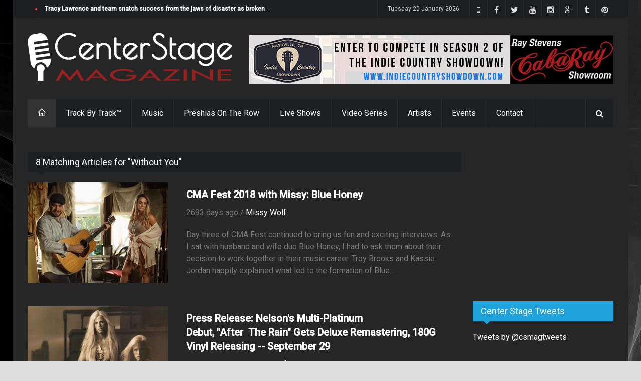

--- FILE ---
content_type: text/html;charset=UTF-8
request_url: https://centerstagemag.com/search.cfm?tag=Without%20You
body_size: 16098
content:



	








	


	

















	










		














	
	
  
	
	

  
  	
  	
    	
				
          	
    
    	
	    	
  		    	
    
    	
	    	
  		    	
    
    	
	    	
  		    	
    
    	
	    	
  		    	
    
    	
	    	
  		    	
    
  	
    
  


	






	
  	
  
  
  





  
    
      
    
  
    
      
    
  
    
      
    
  
    
      
    
  
    
      
    
  
    
      
    
  
    
      
    
  
    
      
    
  
  



<!DOCTYPE html>
<!--[if IE 8 ]><html class="ie8" lang="en"><![endif]-->
<!--[if IE 9 ]><html class="ie9" lang="en"><![endif]-->
<!--[if (gte IE 10)|!(IE)]><!--><html xmlns="https://www.w3.org/1999/xhtml" lang="en-US"><!--<![endif]-->
<head>
	<meta http-equiv="Content-Type" content="text/html; charset=utf-8"/>
	<meta name="viewport" content="width=device-width, initial-scale=1, maximum-scale=1" />
	
  <!-- Seo Meta -->
    <!-- The above 2 meta tags *must* come first in the head; any other head content must come *after* these tags -->
    <meta name="description" content="Without You on Center Stage Magazine, matching artists musicians actors venues and more.">
    <meta name="keywords" content="Without You,Blue Honey,Troy Brooks,Kassie Jordan,CMA Fest,CMA Fest 2018,August Without Us,Wherever You Are Tonight,Timing,Fleetwood Mac,Wendy's,Starbucks,Nelson,Matthew Nelson,Gunnar Nelson,After The Rain,Can't Live Without Your Love and Affection,Only Time Will">
    <meta property="og:site_name" content="Center Stage Magazine" />
    <meta property="og:title" content="Without You ~ Center Stage Magazine, Nashville TN"/>
    <meta property="og:type" content="article" />
    <meta property="og:url" content="https://centerstagemag.com/search.cfm?tag=Without%20You" />
    <meta property="og:image" content="https://s3.amazonaws.com/centerstagemag/images/img_2115.jpg?BB2CCF4D-018F-4CEB-B050CCA06DF4F821" />
    <meta property="og:image:width" content="866" />
    <meta property="og:image:height" content="400" />
    <meta property="og:description" content="Without You on Center Stage Magazine, matching artists musicians actors venues and more." /> 
		<meta property="fb:app_id" content="438420099675899" />
    <meta name="google-site-verification" content="sfbIn1BYqJpT2j5HAjYJgfrD8fQ9bMFrxWm7zU5mVMc" />
    <meta name="p:domain_verify" content="de946d68df9ec488b084a95db4f6d9e3"/>
    
    
    <meta name="twitter:card" content="summary_large_image">
    <meta name="twitter:site" content="@csmagtweets">
    <meta name="twitter:creator" content="@csmagtweets">
    <meta name="twitter:title" content="Without You ~ Center Stage Magazine, Nashville TN">
    <meta name="twitter:description" content="Without You on Center Stage Magazine, matching artists musicians actors venues and more.">
    <meta name="twitter:image" content="https://s3.amazonaws.com/centerstagemag/images/img_2115.jpg?65891F30-ECF7-4D3D-A848DA53DA34F396">   
	
		<meta name="facebook-domain-verification" content="jb49k1nc8u4ibb8vt8vd1kjt9tuk9o" />
    
  
  	<title>Without You ~ Center Stage Magazine, Nashville TN</title>

	<!-- Styles -->
	<link rel="stylesheet" type="text/css" href="/style.css?02242169-E507-47F3-802647664659B01A" media="screen" />
		<link rel="stylesheet" type="text/css" href="/styles/icons.css" media="screen" />
		<link rel="stylesheet" type="text/css" href="/styles/animate.css" media="screen" />
		<link rel="stylesheet" type="text/css" href="/styles/responsive.css" media="screen" />
    <link rel="stylesheet" type="text/css" href="/styles/dark.css" media="screen" />
    <link rel="stylesheet" type="text/css" href="/styles/lightbox.css" media="screen"/>    
    <link rel="stylesheet" type="text/css" href="https://maxcdn.bootstrapcdn.com/font-awesome/4.4.0/css/font-awesome.min.css" media="screen" />
		<link href='https://fonts.googleapis.com/css?family=Roboto:400,300,100,500' rel='stylesheet' type='text/css'>

	<!-- Favicon -->
		<link rel="shortcut icon" href="/images/favicon.ico">
		<link rel="apple-touch-icon" href="/images/apple-touch-icon.png">
    
	<!-- Canonical -->
  	<link rel="canonical" href="https://centerstagemag.com/search.cfm?tag=Without%20You">

		<link rel="publisher" href="https://plus.google.com/115046948578692399036">

	<!--[if IE]>
		<meta http-equiv="X-UA-Compatible" content="IE=9; IE=8; IE=EmulateIE8; IE=EDGE" />
		<script src="https://html5shim.googlecode.com/svn/trunk/html5.js"></script>
	<![endif]-->
	
  
	
  <script src='https://www.google.com/recaptcha/api.js'></script>
	
  <!-- Shareaholic -->
	<script type='text/javascript' src='//dsms0mj1bbhn4.cloudfront.net/assets/pub/shareaholic.js' data-shr-siteid='daab157e7905961d9ddd13c2cfe32ffa' data-cfasync='false' async='async'></script>
	<!-- Start of Leadin Embed -->
	<!-- End of Leadin Embed -->
	
	<meta name="msvalidate.01" content="1818F33D4A39D45069720389253192BA" />
	
  <!-- Google Analytics -->
	<script>
    (function(i,s,o,g,r,a,m){i['GoogleAnalyticsObject']=r;i[r]=i[r]||function(){
    (i[r].q=i[r].q||[]).push(arguments)},i[r].l=1*new Date();a=s.createElement(o),
    m=s.getElementsByTagName(o)[0];a.async=1;a.src=g;m.parentNode.insertBefore(a,m)
    })(window,document,'script','//www.google-analytics.com/analytics.js','ga');
  
    ga('create', 'UA-67715533-1', 'auto');
    ga('send', 'pageview');
  
  </script>
	<!-- Global site tag (gtag.js) - Google Analytics -->
	<script async src="https://www.googletagmanager.com/gtag/js?id=UA-67715533-1"></script>
	<script>
		window.dataLayer = window.dataLayer || [];
		function gtag(){dataLayer.push(arguments);}
		gtag('js', new Date());

		gtag('config', 'UA-67715533-1');
	</script>

  <!-- Google Adsense -->
	

	
  
</head>
<body>
  <!-- Facebook APP Info -->
	<script>
    window.fbAsyncInit = function() {
      FB.init({
        appId      : '438420099675899',
        xfbml      : true,
        version    : 'v2.4'
      });
    };
  
    (function(d, s, id){
       var js, fjs = d.getElementsByTagName(s)[0];
       if (d.getElementById(id)) {return;}
       js = d.createElement(s); js.id = id;
       js.src = "//connect.facebook.net/en_US/sdk.js";
       fjs.parentNode.insertBefore(js, fjs);
     }(document, 'script', 'facebook-jssdk'));
  </script>
	<div id="layout" class="boxed">
		<header id="header">
			<div class="a_head">
				<div class="row clearfix">
					<div class="breaking_news lefter">
						<div class="freq_out">
							<div class="freq"><div class="inner_f"></div><div id="layerBall"></div></div>
						</div><!-- /freq -->
						<ul id="js-news" class="js-hidden">
              
            	
							<li class="news-item"><a href="https://centerstagemag.com/article/3596/Tracy-Lawrence-and-team-snatch-success-from-the-jaws-of-disaster-as-broken-refrigerated-truck-ruins-650-turkeys-ahead-of-turkey-fry">Tracy Lawrence and team snatch success from the jaws of disaster as broken refrigerated truck ruins 650 turkeys ahead of turkey fry</a></li>
							
							<li class="news-item"><a href="https://centerstagemag.com/article/3595/Could-the-Fox-News-Christmas-Tree-Lighting-Head-to-Music-City-in-2026">Could the Fox News Christmas Tree Lighting Head to Music City in 2026</a></li>
							
							<li class="news-item"><a href="https://centerstagemag.com/article/3594/Conversations-with-Missy-Tim-Russ-">Conversations with Missy: Tim Russ </a></li>
							
							<li class="news-item"><a href="https://centerstagemag.com/article/3593/Lainey-Wilson-Reigns-Supreme-Ella-Langley--Riley-Green-Sweep-Three-as-Women-and-New-Blood-Dominate-2025-CMA-Awards">Lainey Wilson Reigns Supreme, Ella Langley & Riley Green Sweep Three as Women and New Blood Dominate 2025 CMA Awards</a></li>
							
							<li class="news-item"><a href="https://centerstagemag.com/article/3587/Conversations-with-Missy-Gary-Berman-Creation-Entertainment-Supernatural-The-Road-So-Far-Tour">Conversations with Missy: Gary Berman, Creation Entertainment "Supernatural The Road So Far Tour"</a></li>
							
							<li class="news-item"><a href="https://centerstagemag.com/article/3592/Conversations-with-Missy-E-of-Dean-Draws">Conversations with Missy: E of Dean Draws</a></li>
							
							<li class="news-item"><a href="https://centerstagemag.com/article/3591/Conversations-with-Missy-Samantha-Smith-Celebrating-20-Years-of-Supernatural">Conversations with Missy: Samantha Smith Celebrating 20 Years of Supernatural</a></li>
							
							<li class="news-item"><a href="https://centerstagemag.com/article/3590/Conversations-with-Missy-DJ-Qualls-Celebrating-20-Years-of-Supernatural">Conversations with Missy: DJ Qualls Celebrating 20 Years of Supernatural</a></li>
							
							<li class="news-item"><a href="https://centerstagemag.com/article/3589/Conversations-with-Missy-Matt-Cohen-Celebrating-20-Years-Of-Supernatural">Conversations with Missy: Matt Cohen Celebrating 20 Years Of Supernatural</a></li>
							
							<li class="news-item"><a href="https://centerstagemag.com/article/3588/Conversations-with-Missy-The-Baby-Sitters-Deb-and-Rianna">Conversations with Missy: The "Baby" Sitters Deb and Rianna</a></li>
							
						</ul><!-- /js news -->
					</div><!-- /breaking news -->

					<div class="right_bar">
          	
						<div class="social social_head">
            	<a target="_blank" href="https://www.pinterest.com/centerstagemaga/" class="bottomtip" title="Pinterest"><i class="fa-pinterest"></i></a>
							<a target="_blank" href="https://centerstagemagazine.tumblr.com" class="bottomtip" title="Tumblr"><i class="fa-tumblr"></i></a>
              
              <a target="_blank" href="https://plus.google.com/105898932944196419198" class="bottomtip" title="Google Plus"><i class="fa-google-plus"></i></a>
							<a target="_blank" href="https://www.instagram.com/centerstagemagazine" class="bottomtip" title="instagram"><i class="fa-instagram"></i></a>
							<a target="_blank" href="https://www.youtube.com/c/CenterStageMagazine?sub_confirmation=1" class="bottomtip" title="YouTube"><i class="fa-youtube"></i></a>
							<a target="_blank" href="https://twitter.com/csmagtweets" class="bottomtip" title="Twitter"><i class="fa-twitter"></i></a>
							<a target="_blank" href="https://www.facebook.com/centerstagemag" class="bottomtip" title="Facebook"><i class="fa-facebook"></i></a>
							<a target="_blank" href="https://vmyvj.app.link/CSM" class="bottomtip" title="Center Stage Mobile App"><i class="fa-mobile-phone"></i></a>
							
						</div><!-- /social -->

						<span id="date_time"></span><!-- /date -->
					</div><!-- /right bar -->
				</div><!-- /row -->
			</div><!-- /a head -->

			<div class="b_head">
				<div class="row clearfix">
					<div class="logo">
						<a href="/index.cfm" title="Center Stage Magazine"><img src="/images/center-stage-magazine-logo.png" alt="Center Stage Magazine"></a>
					</div><!-- /logo -->
	
					<div class="ads">
            
              
            
	
  
  
	
	
  

	
	

  	
    
    

    
		
    
    
            
    
    <a href="/adtracking.cfm?ad=1089&58FDD4BA-AC41-4904-83FFFA2565AA3851" target="_blank" title="Indie Country Showdown"><img class="ad_header" src="https://www.centerstagemag.com/ads/2024ICS.png" alt="Indie Country Showdown" title="Indie Country Showdown" style="border:0;" /></a>
    
    
    
						
          
					</div><!-- /ads -->
				</div><!-- /row -->
			</div><!-- /b head -->

			<div class="row clearfix">
				<div class="sticky_true">
					<div class="c_head clearfix">
						
            						<nav>
							<ul class="sf-menu">
								<li class="current colordefault home_class"><a href="/index.cfm"><i class="icon-home"></i></a></li>
								
								<li class="color4"><a href="/track-by-track/" title="Track By Track Episodes">Track By Track&trade;</a>
                  
                  <ul class="col4 mega">
                    
                    
                      
                        
                      
                    
                      <li class="col1">
                        <a href="https://centerstagemag.com/trackbytrack/episode/19/Crawford--Power-Play-A-Hank-Jr-Song">
                          <img src="https://i.ytimg.com/vi/lZahphpArds/hqdefault.jpg" alt=" title=">
                          <h4>Ep 19 | Crawford & Power : Play A Hank Jr. Song</h4>
                        </a>
                      </li>
                    
                      
                        
                      
                    
                      <li class="col1">
                        <a href="https://centerstagemag.com/trackbytrack/episode/18/The-Dead-Daisies-Burn-It-Down">
                          <img src="https://i.ytimg.com/vi/BO7sVdbJ2pk/hqdefault.jpg" alt=" title=">
                          <h4>Ep 18 | The Dead Daisies : Burn It Down</h4>
                        </a>
                      </li>
                    
                      
                        
                      
                    
                      <li class="col1">
                        <a href="https://centerstagemag.com/trackbytrack/episode/17/Terry-McBride-Hotels--Highways">
                          <img src="https://i.ytimg.com/vi/_bA0De0ZYPg/hqdefault.jpg" alt=" title=">
                          <h4>Ep 17 | Terry McBride : Hotels & Highways</h4>
                        </a>
                      </li>
                    
                    <div class="col1">
                                            
                        <li><a href="https://centerstagemag.com/trackbytrack/episode/16/Lee-Roy-Parnell-Midnight-Believer" title="Lee Roy Parnell Midnight Believer">Ep 16 | Lee Roy Parnell : Midnight Believer</a></li>
                                            
                        <li><a href="https://centerstagemag.com/trackbytrack/episode/15/Dugger-Band-East-Tennessee-Son" title="Dugger Band East Tennessee Son">Ep 15 | Dugger Band : East Tennessee Son</a></li>
                                            
                        <li><a href="https://centerstagemag.com/trackbytrack/episode/14/Patrick-Darrah-Northern-Truth" title="Patrick Darrah Northern Truth">Ep 14 | Patrick Darrah : Northern Truth</a></li>
                                            
                        <li><a href="https://centerstagemag.com/trackbytrack/episode/13/Jason-Morton-amp-The-Chesapeake-Sons" title="Jason Morton &amp; The Chesapeake Sons">Ep 13 | Jason Morton &amp; The Chesapeake Sons</a></li>
                                            
                        <li><a href="https://centerstagemag.com/trackbytrack/episode/12/Craig-Wayne-Boyd-Top-Shelf" title="Craig Wayne Boyd Top Shelf">Ep 12 | Craig Wayne Boyd : Top Shelf</a></li>
                      
                      <li><a href="/track-by-track/">More shows ... </a></li>
											<br />
											<li><a href="/sections/blog">Press Releases | Blogs | News </a></li>
                    </div>
                    
                  </ul>
                </li>
                
								<li class="color1"><a href="/sections/music">Music</a>
                  
                  <ul class="col4 mega">
                    
                    
                      
                        
                      
                    
                      <li class="col1">
                        <a href="https://centerstagemag.com/article/3596/Tracy-Lawrence-and-team-snatch-success-from-the-jaws-of-disaster-as-broken-refrigerated-truck-ruins-650-turkeys-ahead-of-turkey-fry">
                          <img src="https://s3.amazonaws.com/centerstagemag/images/img280_3596.png" alt=" title=">
                          <h4>Tracy Lawrence and team snatch success from the jaws of disaster as broken refrigerated truck ruins 650 turkeys ahead of turkey fry</h4>
                        </a>
                      </li>
                    
                      
                        
                      
                    
                      <li class="col1">
                        <a href="https://centerstagemag.com/article/3594/Conversations-with-Missy-Tim-Russ-">
                          <img src="https://s3.amazonaws.com/centerstagemag/images/img280_3594.png" alt=" title=">
                          <h4>Conversations with Missy: Tim Russ </h4>
                        </a>
                      </li>
                    
                      
                        
                      
                    
                      <li class="col1">
                        <a href="https://centerstagemag.com/article/3593/Lainey-Wilson-Reigns-Supreme-Ella-Langley--Riley-Green-Sweep-Three-as-Women-and-New-Blood-Dominate-2025-CMA-Awards">
                          <img src="https://s3.amazonaws.com/centerstagemag/images/img280_3593.png" alt=" title=">
                          <h4>Lainey Wilson Reigns Supreme, Ella Langley & Riley Green Sweep Three as Women and New Blood Dominate 2025 CMA Awards</h4>
                        </a>
                      </li>
                    
                    <div class="col1">
                                            
                        <li><a href="https://centerstagemag.com/article/3587/Conversations-with-Missy-Gary-Berman-Creation-Entertainment-Supernatural-The-Road-So-Far-Tour">Conversations with Missy: Gary Berman, Creation Entertainment "Supernatural The Road So Far Tour"</a></li>
                                            
                        <li><a href="https://centerstagemag.com/article/3586/Convrsations-with-Missy-Robby-Johnson">Convrsations with Missy: Robby Johnson</a></li>
                                            
                        <li><a href="https://centerstagemag.com/article/3585/Conversations-with-Missy-John-Berry-Ugly-Chrismas-Sweater-Edition">Conversations with Missy: John Berry "Ugly Chrismas Sweater Edition"</a></li>
                                            
                        <li><a href="https://centerstagemag.com/article/3584/Conversations-with-Missy-Jason-Michael-Carrol">Conversations with Missy: Jason Michael Carrol</a></li>
                      
                      <li><a href="/sections/music">More stories ... </a></li>
											<br />
											<li><a href="/sections/music">Press Releases | Blogs | News </a></li>
                    </div>
                    
                  </ul>
                </li>
                
								
								
                
								<li class="color7"><a href="/preshias-harris/">Preshias On The Row</a></li>
								
                
								
                
                
								<li class="color4"><a href="/center-stage-live">Live Shows</a></li>
								<li class="color3"><a href="/video-series">Video Series</a></li>
								<li class="color5"><a href="/profile/">Artists</a></li>
								<li class="color6"><a href="#">Events</a>
                	<ul>	
										<li><a href="/search.cfm?tag=CMA%20Fest%202019" title="CMA Fest 2019">CMA Fest 2019</a></li> 
										<li><a href="/search.cfm?tag=CMA%20Fest%202018" title="CMA Fest 2018">CMA Fest 2018</a></li> 
                  	<li><a href="/cma-fest-2017/" title="CMA Fest 2017">CMA Fest 2017</a></li>                    
										<li><a href="/indiefest.cfm">Indie Fest 3.0</a></li>
                    <li><a href="/center-stage-live/" title="Center Stage Live">Center Stage Live</a></li>
										<li><a href="/video-series/" title="The Best of Country Music Video Series">Video Series</a></li>
                    <li><a href="/center-stage-presents/" title="Center Stage Presents">Center Stage Presents...</a></li>
                    <li><a href="/search.cfm?criteria=CRS+2019" title="Country Radio Seminar 2019">Country Radio Seminar CRS 2019</a></li>
                    <li><a href="/search.cfm?criteria=CRS+2018" title="Country Radio Seminar 2018">Country Radio Seminar CRS 2018</a></li>
                  	<li><a href="/csmevents/" title="CSM Special Events">CSM Special Events</a></li>
                    <li><a href="/search.cfm?criteria=CMA+Fest+2018" title="The Night Before Bash! 2018">The Night Before Bash! 2018</a></li>
                    <li><a href="/search.cfm?criteria=all+in+for+the+gambler" title="Kenny Rogers Farewell">Kenny Rogers Farewell</a></li>
                    <li><a href="/search.cfm?criteria=comic+con" title="Wizard World Comic Con Nashville 2017">Wizard World Comic Con Nashville</a></li>
                  	<li><a href="/sun-records/" title="Sun Records Sundown Chat">Sun Records</a></li>
                  </ul>
                </li>
                
								<li class="color8"><a href="/contact.cfm">Contact</a>
                	<ul>
										<li><a href="/team.cfm">Team</a></li>
										
                  </ul>
                </li>
                
							</ul><!-- /menu -->
						</nav><!-- /nav -->

						<div class="right_icons">
							<!-- /random post -->
						
							<div class="search">
								<div class="search_icon"><i class="fa-search"></i></div>
								<div class="s_form">
									<form action="/search.cfm" id="search" method="get">
										<input id="inputhead" name="criteria" type="text" onfocus="if (this.value=='Start Searching...') this.value = '';" onblur="if (this.value=='') this.value = 'Start Searching...';" value="Start Searching..." placeholder="Start Searching ...">
										<button type="submit"><i class="fa-search"></i></button>
									</form><!-- /form -->
								</div><!-- /s form -->
							</div><!-- /search -->
						</div><!-- /right icons -->
					</div><!-- /c head -->
				</div><!-- /sticky -->
			</div><!-- /row -->
		</header><!-- /header -->
    
		<div class="page-content">
			<div class="row clearfix">      
    <div class="grid_9 alpha">
      <div class="posts">      
			
				
				
				
				
				
        <div class="post_day mbf clearfix">
					
					
					
					
										
					<div class="title"><h4>8 Matching Articles for "Without You"</h4></div>
          
          
            
            
            
              
            
            
              
            
            <div class="grid_4 alpha relative">              
              <a class="hover-shadow" href="https://centerstagemag.com/article/2115/CMA-Fest-2018-with-Missy-Blue-Honey"><img src="https://s3.amazonaws.com/centerstagemag/images/img280_2115.jpg" alt="CMA Fest 2018 with Missy: Blue Honey"></a>
            </div><!-- /grid6 alpha -->
            <div class="grid_8 omega">
              <div class="post_day_content">
                <h3> <a href="https://centerstagemag.com/article/2115/CMA-Fest-2018-with-Missy-Blue-Honey">CMA Fest 2018 with Missy: Blue Honey</a> </h3>
                <div class="meta mb"> 2693 days ago    /    <a href="https://centerstagemag.com/article/2115/CMA-Fest-2018-with-Missy-Blue-Honey">Missy Wolf</a> </div>
                <p>Day three of CMA Fest continued to bring us fun and exciting interviews. As I sat with husband and wife duo Blue Honey, I had to ask them about their decision to work together in their music career. Troy Brooks and Kassie Jordan happily explained what led to the formation of Blue...</p>
              </div><!-- /post content -->
            </div><!-- /grid6 omega -->
            <div class="clearfix grid_12 alpha" style="padding:20px;"></div>
	        
            
            
            
              
            
            
              
            
            <div class="grid_4 alpha relative">              
              <a class="hover-shadow" href="https://centerstagemag.com/article/1882/Press-Release-Nelsons-MultiPlatinum-DebutAfterTheRainGets-Deluxe-Remastering-180G-VinylReleasing--September-29"><img src="https://s3.amazonaws.com/centerstagemag/images/img280_1882.jpg" alt="Press Release: Nelson's Multi-Platinum Debut, After  The Rain Gets Deluxe Remastering, 180G Vinyl Releasing -- September 29 "></a>
            </div><!-- /grid6 alpha -->
            <div class="grid_8 omega">
              <div class="post_day_content">
                <h3> <a href="https://centerstagemag.com/article/1882/Press-Release-Nelsons-MultiPlatinum-DebutAfterTheRainGets-Deluxe-Remastering-180G-VinylReleasing--September-29">Press Release: Nelson's Multi-Platinum Debut, "After  The Rain" Gets Deluxe Remastering, 180G Vinyl Releasing -- September 29 </a> </h3>
                <div class="meta mb"> 3055 days ago    /    <a href="https://centerstagemag.com/article/1882/Press-Release-Nelsons-MultiPlatinum-DebutAfterTheRainGets-Deluxe-Remastering-180G-VinylReleasing--September-29">Missy Wolf</a> </div>
                <p>NELSON&#39;S MULTI-PLATINUM DEBUT,&nbsp;&quot;AFTER&nbsp;&nbsp;THE&nbsp;RAIN&quot;&nbsp;GETS DELUXE REMASTERING, 180G VINYL&nbsp;RELEASING -- SEPTEMBER 29&nbsp;

&nbsp;

Special limited-edition collector&#39;s vinyl will be available just in time for&nbsp;the twin brothers&#3...</p>
              </div><!-- /post content -->
            </div><!-- /grid6 omega -->
            <div class="clearfix grid_12 alpha" style="padding:20px;"></div>
	        
            
            
            
              
            
            
              
            
            <div class="grid_4 alpha relative">              
              <a class="hover-shadow" href="https://centerstagemag.com/article/1881/Conversations-with-Missy-Austin-Shaw-"><img src="https://s3.amazonaws.com/centerstagemag/images/img280_1881.jpg" alt="Conversations with Missy: Austin Shaw "></a>
            </div><!-- /grid6 alpha -->
            <div class="grid_8 omega">
              <div class="post_day_content">
                <h3> <a href="https://centerstagemag.com/article/1881/Conversations-with-Missy-Austin-Shaw-">Conversations with Missy: Austin Shaw </a> </h3>
                <div class="meta mb"> 3062 days ago    /    <a href="https://centerstagemag.com/article/1881/Conversations-with-Missy-Austin-Shaw-">Missy Wolf</a> </div>
                <p>Being able to watch an artist grow in their career is something that many loyal fans love. As someone who gets to connect to these artists on a personal level, it thrills&nbsp;me even more. As someone reaches the next step in their music career, I cannot help but cheer them on as...</p>
              </div><!-- /post content -->
            </div><!-- /grid6 omega -->
            <div class="clearfix grid_12 alpha" style="padding:20px;"></div>
	        
            
            
            
              
            
            
              
            
            <div class="grid_4 alpha relative">              
              <a class="hover-shadow" href="https://centerstagemag.com/article/1642/Declassified-with-JT-Jaime-St-James--The-Voice-of-Black-N-Blue"><img src="https://s3.amazonaws.com/centerstagemag/images/img280_1642.jpg" alt="Declassified with JT: Jaime St. James - The Voice of Black 'N Blue"></a>
            </div><!-- /grid6 alpha -->
            <div class="grid_8 omega">
              <div class="post_day_content">
                <h3> <a href="https://centerstagemag.com/article/1642/Declassified-with-JT-Jaime-St-James--The-Voice-of-Black-N-Blue">Declassified with JT: Jaime St. James - The Voice of Black 'N Blue</a> </h3>
                <div class="meta mb"> 3190 days ago    /    <a href="https://centerstagemag.com/article/1642/Declassified-with-JT-Jaime-St-James--The-Voice-of-Black-N-Blue">John Tedeski</a> </div>
                <p>How often do people get to experience having one of their dreams come true, but when it does it is something that you remember for the rest of your life? As a huge fan of 80&rsquo;s rockers Black &lsquo;N Blue, one of my dreams, as a drummer and music lover was to be able to see...</p>
              </div><!-- /post content -->
            </div><!-- /grid6 omega -->
            <div class="clearfix grid_12 alpha" style="padding:20px;"></div>
	        
            
            
            
              
            
            
              
            
            <div class="grid_4 alpha relative">              
              <a class="hover-shadow" href="https://centerstagemag.com/article/1626/Conversations-with-Missy-Mary-Sarah-at-Nashville-Elvis-Festival"><img src="https://s3.amazonaws.com/centerstagemag/images/img280_1626.jpg" alt="Conversations with Missy: Mary Sarah at Nashville Elvis Festival"></a>
            </div><!-- /grid6 alpha -->
            <div class="grid_8 omega">
              <div class="post_day_content">
                <h3> <a href="https://centerstagemag.com/article/1626/Conversations-with-Missy-Mary-Sarah-at-Nashville-Elvis-Festival">Conversations with Missy: Mary Sarah at Nashville Elvis Festival</a> </h3>
                <div class="meta mb"> 3206 days ago    /    <a href="https://centerstagemag.com/article/1626/Conversations-with-Missy-Mary-Sarah-at-Nashville-Elvis-Festival">Missy Wolf</a> </div>
                <p>During the 2016 CMA Festival, I met Mary Sarah from Season 10 of The Voice. Sarah landed a spot on Team Blake and continued to blow fans away with her stellar performances.&nbsp;

Though some may think&nbsp;that being a contestant on the popular TV show is how she got her start...</p>
              </div><!-- /post content -->
            </div><!-- /grid6 omega -->
            <div class="clearfix grid_12 alpha" style="padding:20px;"></div>
	        
            
            
            
              
            
            
              
            
            <div class="grid_4 alpha relative">              
              <a class="hover-shadow" href="https://centerstagemag.com/article/1492/Press-Release-BRETT-YOUNG-NAMED-NEW-MUSIC-FAVORITE-BY-TICKETMASTER-"><img src="https://s3.amazonaws.com/centerstagemag/images/img280_1492.jpg" alt="Press Release: BRETT YOUNG NAMED “NEW MUSIC FAVORITE” BY TICKETMASTER "></a>
            </div><!-- /grid6 alpha -->
            <div class="grid_8 omega">
              <div class="post_day_content">
                <h3> <a href="https://centerstagemag.com/article/1492/Press-Release-BRETT-YOUNG-NAMED-NEW-MUSIC-FAVORITE-BY-TICKETMASTER-">Press Release: BRETT YOUNG NAMED “NEW MUSIC FAVORITE” BY TICKETMASTER </a> </h3>
                <div class="meta mb"> 3274 days ago    /    <a href="https://centerstagemag.com/article/1492/Press-Release-BRETT-YOUNG-NAMED-NEW-MUSIC-FAVORITE-BY-TICKETMASTER-">Laura Lou</a> </div>
                <p>Nashville newcomer and California native, Brett Young, is having an epic start since the release of his debut single, &ldquo;Sleep Without You&rdquo;, which soared to the top spot on the charts. His follow-up single, &ldquo;In Case You&nbsp;Didn&rsquo;t Know&rdquo;, is not far be...</p>
              </div><!-- /post content -->
            </div><!-- /grid6 omega -->
            <div class="clearfix grid_12 alpha" style="padding:20px;"></div>
	        
            
            
            
              
            
            
              
            
            <div class="grid_4 alpha relative">              
              <a class="hover-shadow" href="https://centerstagemag.com/article/1459/Justin-Moore-talks-about-new-album-new-tour-and-more"><img src="https://s3.amazonaws.com/centerstagemag/images/img280_1459.jpg" alt="Justin Moore talks about new album, new tour and more"></a>
            </div><!-- /grid6 alpha -->
            <div class="grid_8 omega">
              <div class="post_day_content">
                <h3> <a href="https://centerstagemag.com/article/1459/Justin-Moore-talks-about-new-album-new-tour-and-more">Justin Moore talks about new album, new tour and more</a> </h3>
                <div class="meta mb"> 3297 days ago    /    <a href="https://centerstagemag.com/article/1459/Justin-Moore-talks-about-new-album-new-tour-and-more">Laura Lou</a> </div>
                <p>Justin Moore, dubbed by many in country music as a hell-raising, rebel kid, outdoorsman, family man, and genuine as they come country super star, has much to celebrate this new year.&nbsp; With his fourth studio album recently released titled, Kinda Don&rsquo;t Care, a co-headlin...</p>
              </div><!-- /post content -->
            </div><!-- /grid6 omega -->
            <div class="clearfix grid_12 alpha" style="padding:20px;"></div>
	        
            
            
            
              
            
            
              
            
            <div class="grid_4 alpha relative">              
              <a class="hover-shadow" href="https://centerstagemag.com/article/1305/Conversations-with-Missy-Crown-Jwlz"><img src="https://s3.amazonaws.com/centerstagemag/images/img280_1305.jpg" alt="Conversations with Missy: Crown Jwlz"></a>
            </div><!-- /grid6 alpha -->
            <div class="grid_8 omega">
              <div class="post_day_content">
                <h3> <a href="https://centerstagemag.com/article/1305/Conversations-with-Missy-Crown-Jwlz">Conversations with Missy: Crown Jwlz</a> </h3>
                <div class="meta mb"> 3527 days ago    /    <a href="https://centerstagemag.com/article/1305/Conversations-with-Missy-Crown-Jwlz">Missy Wolf</a> </div>
                <p>With a name like Crown Jwlz, it is only appropriate to have a band called &ldquo;The Royal Court&rdquo; and fans known as the &ldquo;Royal Fam.&rdquo; The title of her debut EP, California King, is also fitting yet extremely bold.

During our conversation, Jwlz explained her re...</p>
              </div><!-- /post content -->
            </div><!-- /grid6 omega -->
            <div class="clearfix grid_12 alpha" style="padding:20px;"></div>
	        
        </div>
			
			</div>
    </div>
								
					
								
				<div class="grid_3 omega sidebar sidebar_a">
					
        	
          
        	
         	
					<div class="widget">
						<div class="ads_widget clearfix">
            	
             	
								<script async src="//pagead2.googlesyndication.com/pagead/js/adsbygoogle.js"></script>
                <!-- 300x250_top -->
                <ins class="adsbygoogle"
                     style="display:inline-block;width:300px;height:250px"
                     data-ad-client="ca-pub-6515750258504447"
                     data-ad-slot="5608376617"></ins>
                <script>
                (adsbygoogle = window.adsbygoogle || []).push({});
                </script>
							
              
						</div><!-- widget -->
					</div><!-- widget -->
					
					
					
					
					
					
          
					<div class="widget">
						<div class="title title-twitter"><h4>Center Stage Tweets</h4></div>
            <a class="twitter-timeline"
              data-widget-id="600720083413962752"
              href="https://twitter.com/csmagtweets"
              data-screen-name="csmagtweets">
            Tweets by @csmagtweets
            </a>																																										
            <script>!function(d,s,id){var js,fjs=d.getElementsByTagName(s)[0],p=/^http:/.test(d.location)?'http':'https';if(!d.getElementById(id)){js=d.createElement(s);js.id=id;js.src=p+"://platform.twitter.com/widgets.js";fjs.parentNode.insertBefore(js,fjs);}}(document,"script","twitter-wjs");</script>
          </div>
        	
					<!-- widget -->

          <div class="widget">
            <div class="title title-facebook"><h4>Like Us</h4></div>
            <div class="bg_light"><iframe src="https://www.facebook.com/plugins/likebox.php?href=http%3A%2F%2Fwww.facebook.com%2Fcenterstagemag&amp;width=280&amp;height=300&amp;show_faces=true&amp;colorscheme=light&amp;stream=false&amp;border_color&amp;header=true&amp;appId=138798126277575" height="292"></iframe></div>
          </div><!-- widget -->
        
					
          
					

					
          
					
          <div class="widget">
            <div class="title"><h4>Popular Tags</h4></div>
            <div class="tags">
				
              	
				  
				  
    
    	
      <a href="/search.cfm?tag=2004" title="2004" style="color:#ffffff"> 2004 </a>     
    
    	
      <a href="/search.cfm?tag=Lee%20Brice" title="Lee Brice" style="color:#ffffff"> Lee Brice </a>     
    
    	
      <a href="/search.cfm?tag=new%20music" title="new music" style="color:#ffffff"> new music </a>     
    
    	
      <a href="/search.cfm?tag=17%20Girls%20In%20A%20Row" title="17 Girls In A Row" style="color:#ffffff"> 17 Girls In A Row </a>     
    
    	
      <a href="/search.cfm?tag=Ryman" title="Ryman" style="color:#ffffff"> Ryman </a>     
    
    	
      <a href="/search.cfm?tag=Baritone%20Saxophone" title="Baritone Saxophone" style="color:#ffffff"> Baritone Saxophone </a>     
    
    	
      <a href="/search.cfm?tag=cma%20fest" title="cma fest" style="color:#ffffff"> cma fest </a>     
    
    	
      <a href="/search.cfm?tag=Just%20the%20Way%20You%20Are" title="Just the Way You Are" style="color:#ffffff"> Just the Way You Are </a>     
    
    	
      <a href="/search.cfm?tag=Singer" title="Singer" style="color:#ffffff"> Singer </a>     
    
    	
      <a href="/search.cfm?tag=Best%20Days" title="Best Days" style="color:#ffffff"> Best Days </a>     
    
    	
      <a href="/search.cfm?tag=Jimmie%20Allen" title="Jimmie Allen" style="color:#ffffff"> Jimmie Allen </a>     
    
    	
      <a href="/search.cfm?tag=Music%20Teachers%20Of%20Excellence" title="Music Teachers Of Excellence" style="color:#ffffff"> Music Teachers Of Excellence </a>     
    
    	
      <a href="/search.cfm?tag=Cody%20Webb" title="Cody Webb" style="color:#ffffff"> Cody Webb </a>     
    
    	
      <a href="/search.cfm?tag=Wasn%27t%20Me" title="Wasn't Me" style="color:#ffffff"> Wasn't Me </a>     
    
    	
      <a href="/search.cfm?tag=Billy%20Bob%20Thornton" title="Billy Bob Thornton" style="color:#ffffff"> Billy Bob Thornton </a>     
    
    	
      <a href="/search.cfm?tag=The%20Frontmen" title="The Frontmen" style="color:#ffffff"> The Frontmen </a>     
    
    	
      <a href="/search.cfm?tag=Ciara%20Hanna" title="Ciara Hanna" style="color:#ffffff"> Ciara Hanna </a>     
    
    	
      <a href="/search.cfm?tag=Nashville" title="Nashville" style="color:#ffffff"> Nashville </a>     
    
    	
      <a href="/search.cfm?tag=Blues" title="Blues" style="color:#ffffff"> Blues </a>     
    
    	
      <a href="/search.cfm?tag=Come%20Find%20Me" title="Come Find Me" style="color:#ffffff"> Come Find Me </a>     
    
    	
      <a href="/search.cfm?tag=Adkins%20Publicity" title="Adkins Publicity" style="color:#ffffff"> Adkins Publicity </a>     
    
    	
      <a href="/search.cfm?tag=Connie%20Smith" title="Connie Smith" style="color:#ffffff"> Connie Smith </a>     
    
    	
      <a href="/search.cfm?tag=Flaked" title="Flaked" style="color:#ffffff"> Flaked </a>     
    
    	
      <a href="/search.cfm?tag=The%20Voice" title="The Voice" style="color:#ffffff"> The Voice </a>     
    
    	
      <a href="/search.cfm?tag=Almost%20a%20Cowboy" title="Almost a Cowboy" style="color:#ffffff"> Almost a Cowboy </a>     
    
    
				  
            </div>
          </div><!-- widget -->
        	
					<div class="widget">
						<div class="ads_widget clearfix">
            	
              
              
              
							<script async src="//pagead2.googlesyndication.com/pagead/js/adsbygoogle.js"></script>
              <!-- CSM_300x600_sidebar -->
              <ins class="adsbygoogle"
                   style="display:inline-block;width:300px;height:600px"
                   data-ad-client="ca-pub-6515750258504447"
                   data-ad-slot="9359615012"></ins>
              <script>
              (adsbygoogle = window.adsbygoogle || []).push({});
              </script>              
						</div><!-- widget -->
					</div><!-- widget -->
				</div><!-- /grid3 sidebar A -->
  		</div>
    </div>
		<footer id="footer">
			<div class="row clearfix">
				<div class="grid_3">
					<div class="widget">
						<div class="title"><h4>About Center Stage</h4></div>
						<p> Center Stage Magazine is a Nashville based magazine covering music, comedy, movies, and a variety of entertainers with a unique focus on new, up and coming talent.<br><br>

						<a href="contact.cfm">Contact Us</a> if you're interested in advertising, writing, contributing or would like for us to interview you!</p>
					</div><!-- /widget -->
				</div><!-- /grid3 -->

				<div class="grid_3">
					<div class="widget">
						<div class="title"><h4>Recent Posts</h4></div>
						<ul class="small_posts">
              
							
              	
								
								
                
                  
                
                
                	
                                
                <li class="clearfix">
                  <a class="s_thumb hover-shadow" href="https://centerstagemag.com/article/3596/Tracy-Lawrence-and-team-snatch-success-from-the-jaws-of-disaster-as-broken-refrigerated-truck-ruins-650-turkeys-ahead-of-turkey-fry"><img width="70" height="70" src="https://s3.amazonaws.com/centerstagemag/images/img80_3596.png" alt="Tracy Lawrence and team snatch success from the jaws of disaster as broken refrigerated truck ruins 650 turkeys ahead of turkey fry"></a>
                  <h3><a href="https://centerstagemag.com/article/3596/Tracy-Lawrence-and-team-snatch-success-from-the-jaws-of-disaster-as-broken-refrigerated-truck-ruins-650-turkeys-ahead-of-turkey-fry">Tracy Lawrence and team snatch success from the jaws of disaster as broken refrigerated truck ruins 650 turkeys ahead of turkey fry</a></h3>
                  <div class="meta mb"> 49 days ago  /  <a href="https://centerstagemag.com/article/3596/Tracy-Lawrence-and-team-snatch-success-from-the-jaws-of-disaster-as-broken-refrigerated-truck-ruins-650-turkeys-ahead-of-turkey-fry">Preshias Harris</a> </div>
                </li>
								
            	
              	
								
								
                
                  
                
                
                	
                                
                <li class="clearfix">
                  <a class="s_thumb hover-shadow" href="https://centerstagemag.com/article/3595/Could-the-Fox-News-Christmas-Tree-Lighting-Head-to-Music-City-in-2026"><img width="70" height="70" src="https://s3.amazonaws.com/centerstagemag/images/img80_3595.png" alt="Could the Fox News Christmas Tree Lighting Head to Music City in 2026"></a>
                  <h3><a href="https://centerstagemag.com/article/3595/Could-the-Fox-News-Christmas-Tree-Lighting-Head-to-Music-City-in-2026">Could the Fox News Christmas Tree Lighting Head to Music City in 2026</a></h3>
                  <div class="meta mb"> 55 days ago  /  <a href="https://centerstagemag.com/article/3595/Could-the-Fox-News-Christmas-Tree-Lighting-Head-to-Music-City-in-2026">Missy Wolf</a> </div>
                </li>
								
            	
              	
								
								
                
                  
                
                
                	
                                
                <li class="clearfix">
                  <a class="s_thumb hover-shadow" href="https://centerstagemag.com/article/3594/Conversations-with-Missy-Tim-Russ-"><img width="70" height="70" src="https://s3.amazonaws.com/centerstagemag/images/img80_3594.png" alt="Conversations with Missy: Tim Russ "></a>
                  <h3><a href="https://centerstagemag.com/article/3594/Conversations-with-Missy-Tim-Russ-">Conversations with Missy: Tim Russ </a></h3>
                  <div class="meta mb"> 59 days ago  /  <a href="https://centerstagemag.com/article/3594/Conversations-with-Missy-Tim-Russ-">Missy Wolf</a> </div>
                </li>
								
            	
						</ul>
					</div><!-- /widget -->
				</div><!-- /grid3 -->

				<div class="grid_3">
					<div class="widget">
						<div class="title"><h4>Most Viewed</h4></div>
						<ul class="small_posts">
              
							
              	
								
                
                  
                
                
                	
                    
                
                	
                  
                  
                    
              	
                <li class="clearfix">
                  <a class="s_thumb hover-shadow" href="https://centerstagemag.com/article/3583/Supernatural-Celebrates-20-Years-with-Final-2025-Stop-in-Nashville-Tenessee"><img width="70" height="70" src="https://s3.amazonaws.com/centerstagemag/images/img80_3583.png" alt="Supernatural Celebrates 20 Years with Final 2025 Stop in Nashville, Tenessee"></a>
                  <h3><a href="https://centerstagemag.com/article/3583/Supernatural-Celebrates-20-Years-with-Final-2025-Stop-in-Nashville-Tenessee">Supernatural Celebrates 20 Years with Final 2025 Stop in Nashville, Tenessee</a></h3>
                  <div class="meta mb"> <a class="cat color1" href="/sections/music" title="View all posts under Music">Music</a></div>
                </li>
                
							
              	
								
                
                  
                
                
                	
                    
                
                	
                  
                  
                    
              	
                <li class="clearfix">
                  <a class="s_thumb hover-shadow" href="https://centerstagemag.com/article/3593/Lainey-Wilson-Reigns-Supreme-Ella-Langley--Riley-Green-Sweep-Three-as-Women-and-New-Blood-Dominate-2025-CMA-Awards"><img width="70" height="70" src="https://s3.amazonaws.com/centerstagemag/images/img80_3593.png" alt="Lainey Wilson Reigns Supreme, Ella Langley & Riley Green Sweep Three as Women and New Blood Dominate 2025 CMA Awards"></a>
                  <h3><a href="https://centerstagemag.com/article/3593/Lainey-Wilson-Reigns-Supreme-Ella-Langley--Riley-Green-Sweep-Three-as-Women-and-New-Blood-Dominate-2025-CMA-Awards">Lainey Wilson Reigns Supreme, Ella Langley & Riley Green Sweep Three as Women and New Blood Dominate 2025 CMA Awards</a></h3>
                  <div class="meta mb"> <a class="cat color1" href="/sections/music" title="View all posts under Music">Music</a></div>
                </li>
                
							
              	
								
                
                  
                
                
                	
                    
                
                	
                  
                  
                    
              	
                <li class="clearfix">
                  <a class="s_thumb hover-shadow" href="https://centerstagemag.com/article/3587/Conversations-with-Missy-Gary-Berman-Creation-Entertainment-Supernatural-The-Road-So-Far-Tour"><img width="70" height="70" src="https://s3.amazonaws.com/centerstagemag/images/img80_3587.png" alt="Conversations with Missy: Gary Berman, Creation Entertainment Supernatural The Road So Far Tour"></a>
                  <h3><a href="https://centerstagemag.com/article/3587/Conversations-with-Missy-Gary-Berman-Creation-Entertainment-Supernatural-The-Road-So-Far-Tour">Conversations with Missy: Gary Berman, Creation Entertainment "Supernatural The Road So Far Tour"</a></h3>
                  <div class="meta mb"> <a class="cat color1" href="/sections/music" title="View all posts under Music">Music</a></div>
                </li>
                
							
						</ul>
					</div><!-- /widget -->
				</div><!-- /grid3 -->

				<div class="grid_3">
					
          
          <div class="widget">
            <!-- Begin MailChimp Signup Form -->
						<div class="title"><h4>Newsletters</h4></div>
            <link href="//cdn-images.mailchimp.com/embedcode/slim-081711.css" rel="stylesheet" type="text/css">
            <style type="text/css">
              #mc_embed_signup{clear:left; font:14px Helvetica,Arial,sans-serif; }
              /* Add your own MailChimp form style overrides in your site stylesheet or in this style block.
                 We recommend moving this block and the preceding CSS link to the HEAD of your HTML file. */
            </style>
            <div id="mc_embed_signup">
            <form action="//centerstagemag.us12.list-manage.com/subscribe/post?u=516ab10f9214626054828e163&amp;id=af11c9a1b1" method="post" id="mc-embedded-subscribe-form" name="mc-embedded-subscribe-form" class="validate" target="_blank" novalidate>
                <div id="mc_embed_signup_scroll">
              <label for="mce-EMAIL">Subscribe to our mailing list</label>
              <input type="email" value="" name="EMAIL" class="email" id="mce-EMAIL" placeholder="email address" required>
                <!-- real people should not fill this in and expect good things - do not remove this or risk form bot signups-->
                <div style="position: absolute; left: -5000px;" aria-hidden="true"><input type="text" name="b_516ab10f9214626054828e163_af11c9a1b1" tabindex="-1" value=""></div>
                <div class="clear"><input type="submit" value="Subscribe" name="subscribe" id="mc-embedded-subscribe" class="button"></div>
                </div>
            </form>
            </div>
            
            <!--End mc_embed_signup-->
          </div>
          
					<div class="widget">
						<div class="title"><h4>Follow us</h4></div>
						<div class="social">
							<a target="_blank" href="https://vmyvj.app.link/CSM" class="bottomtip" title="Center Stage Mobile App"><i class="fa-mobile-phone"></i></a>
							<a target="_blank" href="https://www.facebook.com/centerstagemag" class="bottomtip" title="Facebook"><i class="fa-facebook"></i></a>
							<a target="_blank" href="https://twitter.com/csmagtweets" class="bottomtip" title="Twitter"><i class="fa-twitter"></i></a>
							<a target="_blank" href="https://www.youtube.com/c/CenterStageMagazine?sub_confirmation=1" class="bottomtip" title="YouTube"><i class="fa-youtube"></i></a>
							<a target="_blank" href="https://www.instagram.com/centerstagemagazine" class="bottomtip" title="instagram"><i class="fa-instagram"></i></a>
							<a target="_blank" href="https://centerstagemagazine.tumblr.com" class="bottomtip" title="Tumblr"><i class="fa-tumblr"></i></a>
            	<a target="_blank" href="https://www.pinterest.com/centerstagemaga/" class="bottomtip" title="Pinterest"><i class="fa-pinterest"></i></a>
							
						</div><!-- /social -->
					</div><!-- /widget -->
				</div><!-- /grid3 -->
			</div><!-- /row -->

			<div class="row clearfix">
				<div class="footer_last">
					<span class="copyright">&copy; 2015 - 2026 Center Stage Magazine. All Rights Reserved. Powered by <a href="https://centerstagemag.com">Center Stage Magazine</a>. &nbsp;&nbsp;&nbsp;&nbsp;&nbsp;&nbsp;&nbsp;&nbsp;&nbsp;<a href="/privacy.cfm">Privacy Policy</a></span>

					<div id="toTop" class="toptip" title="Back to Top"><i class="icon-arrow-thin-up"></i></div>
				</div><!-- /last footer -->
			</div><!-- /row -->
		</footer><!-- /footer -->
	</div><!-- /layout -->

  <div align="center" class="ad_footer">
  	
    
		<script async src="//pagead2.googlesyndication.com/pagead/js/adsbygoogle.js"></script>
    <!-- CMS_footer_responsive -->
    <ins class="adsbygoogle"
         style="display:block"
         data-ad-client="ca-pub-6515750258504447"
         data-ad-slot="6293887413"
         data-ad-format="auto"></ins>
    <script>
    (adsbygoogle = window.adsbygoogle || []).push({});
    </script> 
  </div>
	<!-- Scripts -->
		<script type="text/javascript" src="//ajax.googleapis.com/ajax/libs/jquery/1.11.3/jquery.min.js"></script>
		<script type="text/javascript" src="/js/ipress.js"></script>
		<script type="text/javascript" src="/js/owl.carousel.min.js"></script>
		<script type="text/javascript" src="/js/jquery.ticker.js"></script>
		<script type="text/javascript" src="/js/custom.js"></script>
    <script type="text/javascript" src="/js/lightbox.js"></script>
		<script type="text/javascript">
		/* <![CDATA[ */
			function date_time(id){
				date = new Date;
				year = date.getFullYear();
				month = date.getMonth();
				months = new Array('January', 'February', 'March', 'April', 'May', 'June', 'Jully', 'August', 'September', 'October', 'November', 'December');
				d = date.getDate();
				day = date.getDay();
				days = new Array('Sunday', 'Monday', 'Tuesday', 'Wednesday', 'Thursday', 'Friday', 'Saturday');
				h = date.getHours();
				if(h<10){
					h = "0"+h;}
					m = date.getMinutes();
					if(m<10){
						m = "0"+m;
					}
					s = date.getSeconds();
					if(s<10){
						s = "0"+s;
					}
				// result = ''+days[day]+' '+months[month]+' '+d+' '+year+' '+h+':'+m+':'+s;
				result = ''+days[day]+' '+d+' '+months[month]+' '+year;
				document.getElementById(id).innerHTML = result;
				setTimeout('date_time("'+id+'");','1000');
				return true;
			}
			window.onload = date_time('date_time');
		/* ]]> */
		</script>
		
		<script type="text/javascript">
        /* * * CONFIGURATION VARIABLES * * */
        var disqus_shortname = 'centerstagemag';
        
        /* * * DON'T EDIT BELOW THIS LINE * * */
        (function () {
            var s = document.createElement('script'); s.async = true;
            s.type = 'text/javascript';
            s.src = '//' + disqus_shortname + '.disqus.com/count.js';
            (document.getElementsByTagName('HEAD')[0] || document.getElementsByTagName('BODY')[0]).appendChild(s);
        }());
    </script>
    
    
    <!-- Quantcast Tag -->
    <script type="text/javascript">
    var _qevents = _qevents || [];
    
    (function() {
    var elem = document.createElement('script');
    elem.src = (document.location.protocol == "https:" ? "https://secure" : "http://edge") + ".quantserve.com/quant.js";
    elem.async = true;
    elem.type = "text/javascript";
    var scpt = document.getElementsByTagName('script')[0];
    scpt.parentNode.insertBefore(elem, scpt);
    })();
    
    _qevents.push({
    qacct:"p-JZqm9JfenZnWZ"
    });
    </script>
    
    <noscript>
    <div style="display:none;">
    <img src="//pixel.quantserve.com/pixel/p-JZqm9JfenZnWZ.gif" border="0" height="1" width="1" alt="Quantcast"/>
    </div>
    </noscript>
    <!-- End Quantcast tag -->    
</body>
</html>



  	


--- FILE ---
content_type: text/html; charset=utf-8
request_url: https://www.google.com/recaptcha/api2/aframe
body_size: -86
content:
<!DOCTYPE HTML><html><head><meta http-equiv="content-type" content="text/html; charset=UTF-8"></head><body><script nonce="InLcT_5b0MmjCSmM5rnUXw">/** Anti-fraud and anti-abuse applications only. See google.com/recaptcha */ try{var clients={'sodar':'https://pagead2.googlesyndication.com/pagead/sodar?'};window.addEventListener("message",function(a){try{if(a.source===window.parent){var b=JSON.parse(a.data);var c=clients[b['id']];if(c){var d=document.createElement('img');d.src=c+b['params']+'&rc='+(localStorage.getItem("rc::a")?sessionStorage.getItem("rc::b"):"");window.document.body.appendChild(d);sessionStorage.setItem("rc::e",parseInt(sessionStorage.getItem("rc::e")||0)+1);localStorage.setItem("rc::h",'1768903964296');}}}catch(b){}});window.parent.postMessage("_grecaptcha_ready", "*");}catch(b){}</script></body></html>